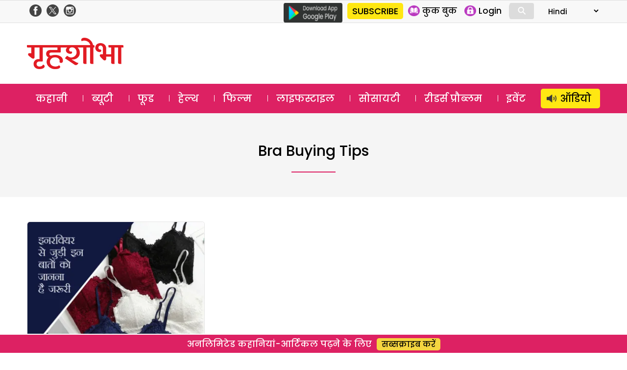

--- FILE ---
content_type: text/html; charset=UTF-8
request_url: https://www.grihshobha.in/?taxonomy=seo_keywords&term=bra-buying-tips
body_size: 18174
content:
<!DOCTYPE html>
<html lang="en-US" class="no-js">
<head>
<meta charset="UTF-8">
<meta name="viewport" content="width=device-width, initial-scale=1">
<link rel="profile" href="https://gmpg.org/xfn/11">
<link rel="pingback" href="https://www.grihshobha.in/xmlrpc.php">

<!-- Preconnect & DNS Prefetch for faster external resource fetching -->
<link rel="preconnect" href="https://www.googletagmanager.com">
<link rel="dns-prefetch" href="https://www.googletagmanager.com">
<link rel="preconnect" href="https://connect.facebook.net">
<link rel="dns-prefetch" href="https://connect.facebook.net">
<link rel="preconnect" href="https://www.google-analytics.com">
<link rel="dns-prefetch" href="https://www.google-analytics.com">

<!-- Inline Critical CSS -->
<style>
/* Place your critical CSS here for above-the-fold styles. */
</style>


<style id="jetpack-boost-critical-css">@media all{a,body,div,form,h1,h2,html,iframe,label,li,span,strong,ul{border:0;font-family:inherit;font-size:100%;font-style:inherit;font-weight:inherit;margin:0;outline:0;padding:0;vertical-align:baseline}html{-webkit-box-sizing:border-box;-moz-box-sizing:border-box;box-sizing:border-box;font-size:62.5%;overflow-y:scroll;-webkit-text-size-adjust:100%;-ms-text-size-adjust:100%}*,:after,:before{-webkit-box-sizing:inherit;-moz-box-sizing:inherit;box-sizing:inherit}body{background:#f1f1f1}header,nav,section{display:block}ul{list-style:none}a{color:#000;text-decoration:none}a img{border:0}*{box-sizing:border-box}::after,::before{box-sizing:border-box}:root{--header:transparent;--navbar:#dd2163}body{margin:0;padding:0;font-size:18px;background:#fff;font-family:Poppins,sans-serif;overflow:hidden}.clear-block::after{clear:both;content:".";display:block;height:0;visibility:hidden}.clear-block{display:inline-block}.clear-block{display:block}.d-flex-justify{display:flex;justify-content:space-between;flex-wrap:wrap}.f-col-4{width:31%;margin:20px 0}.f-col-8{width:66%}.container{width:1170px;margin:auto;position:relative}img{vertical-align:middle}img{border:0 none}.red{color:#aa1d23}.float-left{float:left}.float-right{float:right}.is_mobile{display:none}.is_desktop{display:block}.txt-yellow{color:#f5d540}.grey-bg{background-color:#f9f9f9}.btn-yellow{display:inline-block;background-color:#f5d540;border-radius:5px;padding:0 10px;margin-left:10px;font-size:16px}.col-4{width:33.3%;float:left}.section-head{position:relative;text-align:center}.section-head .text{background:#fff;padding:5px 20px;display:inline-block;font-size:24px;font-weight:500}.section-head .text a{color:#000}.section-head .sep-sec{border-top:1px solid #ddd;position:absolute;top:50%;width:100%;z-index:-1;clear:both}section .container{padding:25px 0}.head-top{color:#4a4a4a;background:#f8f8f8;border-top:1px solid #dedede;border-bottom:1px solid #dedede}.header-social-icons{float:right;margin-top:5px;margin-bottom:5px}.header-social-icons .follow-facebook,.header-social-icons .follow-insta,.header-social-icons .follow-twitter{float:left;width:25px;height:auto;margin-right:5px;margin-left:5px}.header-social-icons .follow-facebook img,.header-social-icons .follow-insta img,.header-social-icons .follow-twitter img{width:100%;height:auto;margin:0!important}header .logo{float:left;margin:18px 0}header .logo img{height:auto}header .ad-top{float:right;width:728px;height:90px}.masthead{background-color:var(--header)}.masthead .container{padding:12px 0}header ul{margin:0;padding:0}.google-play{float:left;margin-top:5px;margin-right:10px}.slinks{margin:5px 0;display:flex;float:right}.slinks ul{margin:5px 0 5px 10px;border-right:1px solid #dcdcdc}.slinks li{float:left;margin-right:15px}.slinks img{height:22px;display:inline-block;float:left}.slinks span{font-size:17px;line-height:1;float:left;margin-left:5px;padding-top:3px}#form-lang select{border:none;padding:5px 0;background:0 0;font-size:15px;font-family:Poppins}#mob-header{display:block;align-content:center;align-items:center;position:relative}#menu-toggle{display:none}#main-menu{background:var(--navbar)}#main-menu a{color:#fff}#main-menu a{color:#fff;line-height:1.5;display:inline-block;padding:5px 18px;margin-top:10px;margin-bottom:10px}#main-menu li.menu-item-60943 a{background:#ffe712;color:#000;border-radius:5px;padding-left:40px;background-image:url(https://www.grihshobha.in/wp-content/themes/delhipress/images/icons/audio-black.png);background-size:20px;background-repeat:no-repeat;background-position:12px center}#main-menu ul{display:flex;flex-direction:row;justify-content:space-between}#main-menu ul li{float:left;font-size:20px;line-height:1}#main-menu ul li+li{background:url(https://www.grihshobha.in/wp-content/themes/delhipress/images/menu-sep.png) no-repeat left}#main-menu ul li:last-child{padding-right:0}#main-menu ul li:first-child{padding-left:0}.cards{position:relative;width:100%}.cards .image{padding-top:66.666%;position:relative;border-radius:5px;overflow:hidden}.cards .image a.abs-link{position:absolute;top:0;left:0;right:0;bottom:0;z-index:1}.cards .img-wrap{position:absolute;display:flex;top:0;left:0;width:100%;height:100%}.cards .img-wrap img{object-fit:cover;object-position:center;height:100%;width:100%}.cards .section-btn{position:relative}.cards .section-btn a{color:#fff}.cards .section-btn a{font-family:Poppins,sans-serif;display:inline-block;background:var(--navbar);color:#fff;padding:0 10px;border-radius:3px;font-size:16px;margin-bottom:15px}.cards .section-link{font-family:Poppins,sans-serif;display:inline-block;padding:10px 0;font-size:16px;position:relative}.cards .section-link a{color:var(--navbar)}.cards .section-link a:last-child:after{content:""}.cards .title{font-family:Poppins,sans-serif;color:#fff;font-weight:500}.card_lg_bg{border-radius:5px;overflow:hidden}.card_lg_bg .title{font-size:26px;text-shadow:0 2px 5px #000}.card_lg_bg .title a{color:#fff}.card_lg_bg .content{padding:20px 35px;width:100%;position:absolute;bottom:0;z-index:2;background-color:rgba(0,0,0,.5);text-align:center}.card_sm .image{position:relative}.card_lg_bg .img-wrap:before{position:absolute;content:"";width:100%;height:100%;top:0;right:0;bottom:0;left:0}.card_sm{border-radius:5px;border:1px solid #e6e6e6;background-color:#fff;height:100%;overflow:hidden}.card_sm .content{padding:10px}.card_sm .title{font-size:21px;color:#000}.card_xs{border-top:1px solid #dcdcdc;margin-top:15px;padding-top:15px}.card_xs .section-link{padding:2px 0}.card_xs .image-container{width:45%;max-width:160px;float:left;margin-right:15px}.card_xs .title{color:#000;font-size:16px;line-height:1.6;min-height:50px}.card_xs.card-1{border:none;padding-top:0;margin-top:0}.section-link a{color:var(--navbar)!important}.cards .section-btn a{background:var(--navbar)!important}.feature{display:flex;padding:40px 0}.feature .f-col-4{margin-top:0}.feature .f-col-4 .card_xs{border-top:none;margin-top:0;padding-top:25px}.feature .f-col-4 .card_xs.card-1{padding-top:0}.romanchak .f-col-8{margin:20px 0}.d-grid-romanchak{display:grid;grid-template-columns:repeat(2,minmax(0,1fr));gap:20px 40px;margin-top:20px}.romanchak .archive-image{margin-top:20px}.romanchak .archive-image img{width:100%;height:auto;padding:0;margin:0}@media only screen and (max-width:599px){.romanchak .f-col-8{margin:0 0 25px 0}.romanchak .d-flex-justify.mob-mar-top{margin-top:0}.d-grid-romanchak{grid-template-columns:repeat(1,minmax(0,1fr));gap:0;margin-top:20px}}.bottom-strip.fixed{position:fixed;bottom:0;margin:auto;width:100%;text-align:center;font-size:18px;font-weight:500;background:var(--navbar);padding:5px 0;color:#fff;border-top:2px solid #fff;z-index:1}footer .footer-links{float:right;width:70%;font-size:16px}footer .cols{float:left;width:22%;margin-left:3%}footer .cols .parent{margin-bottom:15px}footer .cols,footer .cols a{color:#333}.button{display:inline-block;margin:4px 2px;background-color:#dcdcdc;font-size:14px;padding-left:32px;padding-right:32px;text-align:center;color:#fff;text-decoration:none;border-radius:4px}.search-container{position:relative;display:inline-block;margin:0 10px 0 0;width:50px;vertical-align:bottom}.mglass{display:inline-block;-webkit-transform:rotate(-45deg);-moz-transform:rotate(-45deg);-o-transform:rotate(-45deg);-ms-transform:rotate(-45deg)}.searchbutton{position:absolute;font-size:22px;width:100%;margin:0;padding:0}.search{position:absolute;left:49px;background-color:#fff;outline:0;border:none;padding:0;width:0;height:100%;z-index:10}.expandright{left:auto;right:49px}span#show-search{display:inline-block;font-size:33px;color:#fff;position:absolute;right:125px;top:12px}span#show-search.is_mobile{display:none}.search-box{display:none;padding-top:5px;width:100%;position:absolute;height:60px;background:#fff;bottom:-60px;right:0}.search-box input{width:calc(100% - 85px);padding:10px;font-size:12px;font-family:arial;border-radius:5px;border:1px solid #dcdcdc;margin:10px}.search-box .btn-search{background:#000;color:#fff;padding:10px 15px;font-size:12px;border-radius:0 5px 5px 0;margin-left:-20px;border:1px solid #000}.modal{display:none;position:fixed;z-index:101;left:0;top:0;width:100%;height:100%;overflow:auto;background-color:#000;background-color:rgba(0,0,0,.7)}.modal-content{background-color:#fefefe;margin:15%auto;padding:2px;width:80%;max-width:600px;overflow:auto}.modal .close{color:#fff;float:right;font-size:28px;font-weight:700;margin-right:10px}.text-center{text-align:center}#GuestLogin .modal-content,#whyRegister .modal-content{max-width:400px;border-radius:12px;background-color:#fff;background-size:contain;background-repeat:no-repeat;background-position:top left}#GuestLogin .modal-content,#whyRegister .modal-content{background-image:url(https://www.grihshobha.in/wp-content/themes/delhipress/images/subscribe/form-header.jpg)}.modal .guest-login-block,.modal .guest-register-block{padding:80px 25px 20px 25px}.gift-wrapper{overflow:hidden}.gift-img{width:90px;height:80px;float:left;margin-right:20px;margin-bottom:10px;background-image:url(https://www.grihshobha.in/wp-content/themes/delhipress/images/subscribe/digital.png);background-repeat:no-repeat;background-size:contain;background-position:center}.form-head{font-size:26px!important;color:var(--navbar);line-height:1.4!important}.form-subhead{font-size:24px!important;color:#393c43;line-height:1.7!important;margin:0 0 5px 0}.form-info-text{font-size:17px!important;margin:20px 0 0 0}.loading-button{background:url(https://www.grihshobha.in/wp-content/themes/delhipress/images/subscribe/loading.gif),transparent;height:35px;width:150px;background-color:var(--navbar);background-position:center center;background-size:18%;background-repeat:no-repeat;margin:auto;border-radius:5px;display:none}.frm-block input,.frm-block textarea{border:1px solid #dcdcdc;display:inline-block;width:100%;padding:8px;font-family:arial;border-radius:5px}.text-danger{width:100%;font-size:11px;line-height:1.5;font-weight:400;color:#aa1d23;text-align:right;float:left}.form-group{padding:8px 0;overflow:hidden}.verify-otp{position:relative}#resend-otp{position:absolute;right:10px;top:13px;text-decoration:underline;color:#00f}.submit-form,.verify-otp{display:none}#GuestLogin .modal-content .button,#whyRegister .modal-content .button{background:var(--navbar);padding:5px 10px;display:inline-block;border-radius:5px;font-size:15px;font-weight:700;color:#fff;text-transform:uppercase;border:none;width:150px;margin-top:10px}@media only screen and (max-width:599px){#menu-toggle,#menu-toggle span{box-sizing:border-box}#cross span,#hamburger span{background:none repeat scroll 0 0#fff;display:block}#menu-toggle{height:40px;margin:0 auto;position:relative;left:-5px;top:5px;width:40px;z-index:200;border-radius:8px;float:left}#menu-toggle{background:none repeat scroll 0 0 var(--navbar);border-radius:0}#menu-toggle #hamburger{height:100%;position:absolute;width:100%}#menu-toggle #hamburger span{height:4px;left:8px;margin:5px 0;position:relative;top:5px;width:25px}#menu-toggle #cross{height:100%;position:absolute;-o-transform:rotate(45deg);-moz-transform:rotate(45deg);-ms-transform:rotate(45deg);-webkit-transform:rotate(45deg);transform:rotate(45deg);width:100%}#menu-toggle #cross span:first-child{height:0;left:18px;position:absolute;top:10%;width:4px}#menu-toggle #cross span:nth-child(2){height:4px;left:10%;position:absolute;top:18px;width:0}#menu{background:url(https://www.grihshobha.in/wp-content/themes/delhipress/images/back.png) repeat scroll 0 0 rgba(0,0,0,.8);color:#fff;display:none;height:calc(100% - 0px);left:0;position:fixed;top:0;transform:scale3d(.9,.9,.9);width:100%;z-index:100;padding:70px 10px 20px;overflow:scroll}#menu ul li{margin-top:5px;border-bottom:1px solid #dcdcdc}#menu ul li a{color:#fff;font-size:18px}.main-navigation a{display:unset;margin:unset}#menu ul{width:100%;padding-left:0}.container{width:100%;padding:0 15px}.float-right{float:none}span#show-search.is_mobile{display:inline-block!important}.section-head .text{font-size:20px}.mob-mar-top{margin-top:20px}.is_desktop{display:none!important}.is_mobile{display:block}section .container{padding:25px 10px}header .ad-top{width:100%;float:none;height:auto}header .logo{text-align:center;margin-left:0}.f-col-4,.f-col-8{width:100%;margin:0}.head-top .slinks{margin:0}.masthead .container{padding:10px 20px 5px 20px}.masthead{padding-top:0}header .logo{padding:0;height:50px;margin-top:0;margin-bottom:0}header .logo img{height:100%;width:auto}#menu li.menu-item.subscriptions{background:#ffe712;position:absolute;margin-top:0;padding:0 10px;border:none;border-radius:5px;left:100px}#menu li.menu-item.subscriptions a{color:#000}#menu li.menu-item.login{position:absolute;margin-top:0;display:inline-block;padding:0 10px;border-radius:5px;border:none!important;right:20px}#menu .login .icon{width:25px;height:25px;margin-right:5px;background-position:center center;background-repeat:no-repeat;background-size:contain}#menu .login .text{line-height:1}#menu .icon.profile{background-image:url(https://www.grihshobha.in/wp-content/themes/delhipress/mobile/images/icons/profile.png)}nav#site-navigation{margin-top:50px}#main-menu{border:none}#main-menu .container{padding:0!important}#menu-toggle{display:block}#main-menu{display:none}#menu{background-image:linear-gradient(to bottom,var(--navbar),var(--navbar))}#menu ul li{margin-top:14px;border-bottom:1px solid rgba(255,255,255,.1);padding-bottom:14px}#menu ul li a{display:flex;align-items:center}#menu .icons{width:25px;height:25px;background-repeat:no-repeat;background-position:center center;background-size:contain;margin-right:10px;margin-left:10px}#menu ul li.menu-item-page{margin-top:5px;padding-bottom:5px;padding-left:10px;font-size:10px;display:block;float:left;width:50%}#menu ul li.menu-item-page a{font-size:14px}#menu .menu-item-104 .icons{background-image:url(https://www.grihshobha.in/wp-content/themes/delhipress/images/icons/story.svg)}#menu .menu-item-8 .icons{background-image:url(https://www.grihshobha.in/wp-content/themes/delhipress/images/icons/beauty.svg)}#menu .menu-item-1 .icons{background-image:url(https://www.grihshobha.in/wp-content/themes/delhipress/images/icons/food.svg)}#menu .menu-item-15 .icons{background-image:url(https://www.grihshobha.in/wp-content/themes/delhipress/images/icons/health.svg)}#menu .menu-item-103 .icons{background-image:url(https://www.grihshobha.in/wp-content/themes/delhipress/images/icons/bollywood.svg)}#menu .menu-item-17593 .icons{background-image:url(https://www.grihshobha.in/wp-content/themes/delhipress/images/icons/lifestyle.svg)}#menu .menu-item-102 .icons{background-image:url(https://www.grihshobha.in/wp-content/themes/delhipress/images/icons/society.svg)}#menu .menu-item-17592 .icons{background-image:url(https://www.grihshobha.in/wp-content/themes/delhipress/images/icons/readers.svg)}#menu .menu-item-60943 .icons{background-image:url(https://www.grihshobha.in/wp-content/themes/delhipress/images/icons/audio-black.png)}li.menu-item-60943 a{display:flex;justify-content:center;background:#ffe712;border-radius:5px;padding:5px 10px;color:#000!important}#mob-header{display:block;justify-content:space-around;position:relative;background:var(--navbar);top:0}#mob-header .logo img{height:40px;width:auto;margin-top:5px}.ad-top{display:none}.card_sm{border:none}.card_lg_bg .title{font-size:20px}.card_lg_bg .content{padding:0 20px 20px 20px}.card_sm .content{padding-left:10px;padding-right:10px}.card_xs .image-container{width:35%}.card_sm .title,.card_xs .title{font-size:16px;line-height:1.4}.card_sm .title{font-size:18px}.card_sm,.col-4{width:100%}.fixed-menu{display:flex;align-content:space-evenly;padding:5px 0;margin-top:2px;position:relative;bottom:0;width:100%;overflow-x:scroll;background:linear-gradient(0deg,#fff 60%,#fff 40%);padding-bottom:10px;justify-content:left;padding-left:15px}.fixed-menu .menu{text-align:center;font-size:12px;font-weight:500;color:#a5a5a5;position:relative;margin:10px 20px 0 0}.fixed-menu .icon{height:65px;min-width:65px;background-color:var(--navbar);border-radius:100px;background-repeat:no-repeat;background-position:center center;background-size:contain;background-size:30px;box-shadow:0 5px 10px #ccc}.fixed-menu .title{margin-top:10px}.fixed-menu .menu .icon a{position:absolute;top:0;right:0;bottom:0;left:0}.fixed-menu .icon.audio{background-image:url(https://www.grihshobha.in/wp-content/themes/delhipress/images/icons/audio.png)}.fixed-menu .icon.story{background-image:url(https://www.grihshobha.in/wp-content/themes/delhipress/images/icons/story.svg)}.fixed-menu .icon.beauty{background-image:url(https://www.grihshobha.in/wp-content/themes/delhipress/images/icons/beauty.svg)}.fixed-menu .icon.bollywood{background-image:url(https://www.grihshobha.in/wp-content/themes/delhipress/images/icons/bollywood.svg)}.fixed-menu .icon.food{background-image:url(https://www.grihshobha.in/wp-content/themes/delhipress/images/icons/food.svg)}.fixed-menu .icon.health{background-image:url(https://www.grihshobha.in/wp-content/themes/delhipress/images/icons/health.svg)}.fixed-menu .icon.readers{background-image:url(https://www.grihshobha.in/wp-content/themes/delhipress/images/icons/readers.svg)}.fixed-menu .icon.society{background-image:url(https://www.grihshobha.in/wp-content/themes/delhipress/images/icons/society.svg)}.fixed-menu .icon.lifestyle{background-image:url(https://www.grihshobha.in/wp-content/themes/delhipress/images/icons/lifestyle.svg)}.feature{flex-direction:column}.feature{padding:40px 0 20px 0}.home .feature .f-col-4{display:none!important}footer .footer-links{width:auto;margin:auto;float:none}footer .cols,footer .cols.websites{width:48%;margin-left:2%}footer .cols.websites{margin-top:10px}.footer-links{display:none}.bottom-strip.fixed{font-size:14px;background-color:var(--navbar);border-top:none;bottom:0}.bottom-strip span{display:block;background-color:var(--header);padding:5px 0 0 0}.bottom-strip .btn-yellow{font-size:16px}.card_sm .image{padding-top:66.66%;position:relative;overflow:hidden}.card_sm .image img{position:absolute;top:0;right:0;bottom:0;left:0}.form-head{font-size:22px!important}.form-subhead,.form-subhead *{font-size:16px!important}.modal .guest-login-block,.modal .guest-register-block{padding:70px 10px 20px 10px}}}.owl-carousel{display:none;position:relative;width:100%;-ms-touch-action:pan-y}@media all{ul{box-sizing:border-box}}</style><meta name='robots' content='index, follow, max-image-preview:large, max-snippet:-1, max-video-preview:-1' />
	<style>img:is([sizes="auto" i], [sizes^="auto," i]) { contain-intrinsic-size: 3000px 1500px }</style>
	
	<!-- This site is optimized with the Yoast SEO plugin v26.1.1 - https://yoast.com/wordpress/plugins/seo/ -->
	<title>Bra Buying Tips Archives - Grihshobha</title>
	<link rel="canonical" href="https://www.grihshobha.in/?taxonomy=seo_keywords&term=bra-buying-tips" />
	<meta property="og:locale" content="en_US" />
	<meta property="og:type" content="article" />
	<meta property="og:title" content="Bra Buying Tips Archives - Grihshobha" />
	<meta property="og:url" content="https://www.grihshobha.in/?taxonomy=seo_keywords&amp;term=bra-buying-tips" />
	<meta property="og:site_name" content="Grihshobha" />
	<meta name="twitter:card" content="summary_large_image" />
	<script data-jetpack-boost="ignore" type="application/ld+json" class="yoast-schema-graph">{"@context":"https://schema.org","@graph":[{"@type":"CollectionPage","@id":"https://www.grihshobha.in/?taxonomy=seo_keywords&term=bra-buying-tips","url":"https://www.grihshobha.in/?taxonomy=seo_keywords&term=bra-buying-tips","name":"Bra Buying Tips Archives - Grihshobha","isPartOf":{"@id":"https://www.grihshobha.in/#website"},"primaryImageOfPage":{"@id":"https://www.grihshobha.in/?taxonomy=seo_keywords&term=bra-buying-tips#primaryimage"},"image":{"@id":"https://www.grihshobha.in/?taxonomy=seo_keywords&term=bra-buying-tips#primaryimage"},"thumbnailUrl":"https://i0.wp.com/www.grihshobha.in/wp-content/uploads/2019/11/innerwear.jpg?fit=1024%2C680&ssl=1","breadcrumb":{"@id":"https://www.grihshobha.in/?taxonomy=seo_keywords&term=bra-buying-tips#breadcrumb"},"inLanguage":"en-US"},{"@type":"ImageObject","inLanguage":"en-US","@id":"https://www.grihshobha.in/?taxonomy=seo_keywords&term=bra-buying-tips#primaryimage","url":"https://i0.wp.com/www.grihshobha.in/wp-content/uploads/2019/11/innerwear.jpg?fit=1024%2C680&ssl=1","contentUrl":"https://i0.wp.com/www.grihshobha.in/wp-content/uploads/2019/11/innerwear.jpg?fit=1024%2C680&ssl=1","width":1024,"height":680,"caption":"innerwear"},{"@type":"BreadcrumbList","@id":"https://www.grihshobha.in/?taxonomy=seo_keywords&term=bra-buying-tips#breadcrumb","itemListElement":[{"@type":"ListItem","position":1,"name":"Home","item":"https://www.grihshobha.in/"},{"@type":"ListItem","position":2,"name":"Bra Buying Tips"}]},{"@type":"WebSite","@id":"https://www.grihshobha.in/#website","url":"https://www.grihshobha.in/","name":"Grihshobha","description":"","potentialAction":[{"@type":"SearchAction","target":{"@type":"EntryPoint","urlTemplate":"https://www.grihshobha.in/?s={search_term_string}"},"query-input":{"@type":"PropertyValueSpecification","valueRequired":true,"valueName":"search_term_string"}}],"inLanguage":"en-US"}]}</script>
	<!-- / Yoast SEO plugin. -->


<link rel='dns-prefetch' href='//stats.wp.com' />
<link rel='dns-prefetch' href='//fonts.googleapis.com' />
<link rel='preconnect' href='//i0.wp.com' />
<link href='https://fonts.gstatic.com' crossorigin rel='preconnect' />
<link rel='preconnect' href='//c0.wp.com' />
<link rel="alternate" type="application/rss+xml" title="Grihshobha &raquo; Feed" href="https://www.grihshobha.in/feed" />
<link rel="alternate" type="application/rss+xml" title="Grihshobha &raquo; Comments Feed" href="https://www.grihshobha.in/comments/feed" />
<link rel="alternate" type="application/rss+xml" title="Grihshobha &raquo; Bra Buying Tips SEO Keywords Feed" href="https://www.grihshobha.in/?taxonomy=seo_keywords&#038;term=bra-buying-tips/feed" />

<noscript><link rel='stylesheet' id='all-css-7b04f9cddfc10928a0b2a02280e07c84' href='https://www.grihshobha.in/wp-content/boost-cache/static/102e4facec.min.css' type='text/css' media='all' /></noscript><link rel='stylesheet' id='all-css-7b04f9cddfc10928a0b2a02280e07c84' href='https://www.grihshobha.in/wp-content/boost-cache/static/102e4facec.min.css' type='text/css' media="not all" data-media="all" onload="this.media=this.dataset.media; delete this.dataset.media; this.removeAttribute( 'onload' );" />
<style id='wp-emoji-styles-inline-css'>

	img.wp-smiley, img.emoji {
		display: inline !important;
		border: none !important;
		box-shadow: none !important;
		height: 1em !important;
		width: 1em !important;
		margin: 0 0.07em !important;
		vertical-align: -0.1em !important;
		background: none !important;
		padding: 0 !important;
	}
</style>
<style id='wp-block-library-theme-inline-css'>
.wp-block-audio :where(figcaption){color:#555;font-size:13px;text-align:center}.is-dark-theme .wp-block-audio :where(figcaption){color:#ffffffa6}.wp-block-audio{margin:0 0 1em}.wp-block-code{border:1px solid #ccc;border-radius:4px;font-family:Menlo,Consolas,monaco,monospace;padding:.8em 1em}.wp-block-embed :where(figcaption){color:#555;font-size:13px;text-align:center}.is-dark-theme .wp-block-embed :where(figcaption){color:#ffffffa6}.wp-block-embed{margin:0 0 1em}.blocks-gallery-caption{color:#555;font-size:13px;text-align:center}.is-dark-theme .blocks-gallery-caption{color:#ffffffa6}:root :where(.wp-block-image figcaption){color:#555;font-size:13px;text-align:center}.is-dark-theme :root :where(.wp-block-image figcaption){color:#ffffffa6}.wp-block-image{margin:0 0 1em}.wp-block-pullquote{border-bottom:4px solid;border-top:4px solid;color:currentColor;margin-bottom:1.75em}.wp-block-pullquote cite,.wp-block-pullquote footer,.wp-block-pullquote__citation{color:currentColor;font-size:.8125em;font-style:normal;text-transform:uppercase}.wp-block-quote{border-left:.25em solid;margin:0 0 1.75em;padding-left:1em}.wp-block-quote cite,.wp-block-quote footer{color:currentColor;font-size:.8125em;font-style:normal;position:relative}.wp-block-quote:where(.has-text-align-right){border-left:none;border-right:.25em solid;padding-left:0;padding-right:1em}.wp-block-quote:where(.has-text-align-center){border:none;padding-left:0}.wp-block-quote.is-large,.wp-block-quote.is-style-large,.wp-block-quote:where(.is-style-plain){border:none}.wp-block-search .wp-block-search__label{font-weight:700}.wp-block-search__button{border:1px solid #ccc;padding:.375em .625em}:where(.wp-block-group.has-background){padding:1.25em 2.375em}.wp-block-separator.has-css-opacity{opacity:.4}.wp-block-separator{border:none;border-bottom:2px solid;margin-left:auto;margin-right:auto}.wp-block-separator.has-alpha-channel-opacity{opacity:1}.wp-block-separator:not(.is-style-wide):not(.is-style-dots){width:100px}.wp-block-separator.has-background:not(.is-style-dots){border-bottom:none;height:1px}.wp-block-separator.has-background:not(.is-style-wide):not(.is-style-dots){height:2px}.wp-block-table{margin:0 0 1em}.wp-block-table td,.wp-block-table th{word-break:normal}.wp-block-table :where(figcaption){color:#555;font-size:13px;text-align:center}.is-dark-theme .wp-block-table :where(figcaption){color:#ffffffa6}.wp-block-video :where(figcaption){color:#555;font-size:13px;text-align:center}.is-dark-theme .wp-block-video :where(figcaption){color:#ffffffa6}.wp-block-video{margin:0 0 1em}:root :where(.wp-block-template-part.has-background){margin-bottom:0;margin-top:0;padding:1.25em 2.375em}
</style>
<style id='classic-theme-styles-inline-css'>
/*! This file is auto-generated */
.wp-block-button__link{color:#fff;background-color:#32373c;border-radius:9999px;box-shadow:none;text-decoration:none;padding:calc(.667em + 2px) calc(1.333em + 2px);font-size:1.125em}.wp-block-file__button{background:#32373c;color:#fff;text-decoration:none}
</style>
<style id='jetpack-sharing-buttons-style-inline-css'>
.jetpack-sharing-buttons__services-list{display:flex;flex-direction:row;flex-wrap:wrap;gap:0;list-style-type:none;margin:5px;padding:0}.jetpack-sharing-buttons__services-list.has-small-icon-size{font-size:12px}.jetpack-sharing-buttons__services-list.has-normal-icon-size{font-size:16px}.jetpack-sharing-buttons__services-list.has-large-icon-size{font-size:24px}.jetpack-sharing-buttons__services-list.has-huge-icon-size{font-size:36px}@media print{.jetpack-sharing-buttons__services-list{display:none!important}}.editor-styles-wrapper .wp-block-jetpack-sharing-buttons{gap:0;padding-inline-start:0}ul.jetpack-sharing-buttons__services-list.has-background{padding:1.25em 2.375em}
</style>
<style id='global-styles-inline-css'>
:root{--wp--preset--aspect-ratio--square: 1;--wp--preset--aspect-ratio--4-3: 4/3;--wp--preset--aspect-ratio--3-4: 3/4;--wp--preset--aspect-ratio--3-2: 3/2;--wp--preset--aspect-ratio--2-3: 2/3;--wp--preset--aspect-ratio--16-9: 16/9;--wp--preset--aspect-ratio--9-16: 9/16;--wp--preset--color--black: #000000;--wp--preset--color--cyan-bluish-gray: #abb8c3;--wp--preset--color--white: #fff;--wp--preset--color--pale-pink: #f78da7;--wp--preset--color--vivid-red: #cf2e2e;--wp--preset--color--luminous-vivid-orange: #ff6900;--wp--preset--color--luminous-vivid-amber: #fcb900;--wp--preset--color--light-green-cyan: #7bdcb5;--wp--preset--color--vivid-green-cyan: #00d084;--wp--preset--color--pale-cyan-blue: #8ed1fc;--wp--preset--color--vivid-cyan-blue: #0693e3;--wp--preset--color--vivid-purple: #9b51e0;--wp--preset--color--dark-gray: #111;--wp--preset--color--light-gray: #f1f1f1;--wp--preset--color--yellow: #f4ca16;--wp--preset--color--dark-brown: #352712;--wp--preset--color--medium-pink: #e53b51;--wp--preset--color--light-pink: #ffe5d1;--wp--preset--color--dark-purple: #2e2256;--wp--preset--color--purple: #674970;--wp--preset--color--blue-gray: #22313f;--wp--preset--color--bright-blue: #55c3dc;--wp--preset--color--light-blue: #e9f2f9;--wp--preset--gradient--vivid-cyan-blue-to-vivid-purple: linear-gradient(135deg,rgba(6,147,227,1) 0%,rgb(155,81,224) 100%);--wp--preset--gradient--light-green-cyan-to-vivid-green-cyan: linear-gradient(135deg,rgb(122,220,180) 0%,rgb(0,208,130) 100%);--wp--preset--gradient--luminous-vivid-amber-to-luminous-vivid-orange: linear-gradient(135deg,rgba(252,185,0,1) 0%,rgba(255,105,0,1) 100%);--wp--preset--gradient--luminous-vivid-orange-to-vivid-red: linear-gradient(135deg,rgba(255,105,0,1) 0%,rgb(207,46,46) 100%);--wp--preset--gradient--very-light-gray-to-cyan-bluish-gray: linear-gradient(135deg,rgb(238,238,238) 0%,rgb(169,184,195) 100%);--wp--preset--gradient--cool-to-warm-spectrum: linear-gradient(135deg,rgb(74,234,220) 0%,rgb(151,120,209) 20%,rgb(207,42,186) 40%,rgb(238,44,130) 60%,rgb(251,105,98) 80%,rgb(254,248,76) 100%);--wp--preset--gradient--blush-light-purple: linear-gradient(135deg,rgb(255,206,236) 0%,rgb(152,150,240) 100%);--wp--preset--gradient--blush-bordeaux: linear-gradient(135deg,rgb(254,205,165) 0%,rgb(254,45,45) 50%,rgb(107,0,62) 100%);--wp--preset--gradient--luminous-dusk: linear-gradient(135deg,rgb(255,203,112) 0%,rgb(199,81,192) 50%,rgb(65,88,208) 100%);--wp--preset--gradient--pale-ocean: linear-gradient(135deg,rgb(255,245,203) 0%,rgb(182,227,212) 50%,rgb(51,167,181) 100%);--wp--preset--gradient--electric-grass: linear-gradient(135deg,rgb(202,248,128) 0%,rgb(113,206,126) 100%);--wp--preset--gradient--midnight: linear-gradient(135deg,rgb(2,3,129) 0%,rgb(40,116,252) 100%);--wp--preset--font-size--small: 13px;--wp--preset--font-size--medium: 20px;--wp--preset--font-size--large: 36px;--wp--preset--font-size--x-large: 42px;--wp--preset--spacing--20: 0.44rem;--wp--preset--spacing--30: 0.67rem;--wp--preset--spacing--40: 1rem;--wp--preset--spacing--50: 1.5rem;--wp--preset--spacing--60: 2.25rem;--wp--preset--spacing--70: 3.38rem;--wp--preset--spacing--80: 5.06rem;--wp--preset--shadow--natural: 6px 6px 9px rgba(0, 0, 0, 0.2);--wp--preset--shadow--deep: 12px 12px 50px rgba(0, 0, 0, 0.4);--wp--preset--shadow--sharp: 6px 6px 0px rgba(0, 0, 0, 0.2);--wp--preset--shadow--outlined: 6px 6px 0px -3px rgba(255, 255, 255, 1), 6px 6px rgba(0, 0, 0, 1);--wp--preset--shadow--crisp: 6px 6px 0px rgba(0, 0, 0, 1);}:where(.is-layout-flex){gap: 0.5em;}:where(.is-layout-grid){gap: 0.5em;}body .is-layout-flex{display: flex;}.is-layout-flex{flex-wrap: wrap;align-items: center;}.is-layout-flex > :is(*, div){margin: 0;}body .is-layout-grid{display: grid;}.is-layout-grid > :is(*, div){margin: 0;}:where(.wp-block-columns.is-layout-flex){gap: 2em;}:where(.wp-block-columns.is-layout-grid){gap: 2em;}:where(.wp-block-post-template.is-layout-flex){gap: 1.25em;}:where(.wp-block-post-template.is-layout-grid){gap: 1.25em;}.has-black-color{color: var(--wp--preset--color--black) !important;}.has-cyan-bluish-gray-color{color: var(--wp--preset--color--cyan-bluish-gray) !important;}.has-white-color{color: var(--wp--preset--color--white) !important;}.has-pale-pink-color{color: var(--wp--preset--color--pale-pink) !important;}.has-vivid-red-color{color: var(--wp--preset--color--vivid-red) !important;}.has-luminous-vivid-orange-color{color: var(--wp--preset--color--luminous-vivid-orange) !important;}.has-luminous-vivid-amber-color{color: var(--wp--preset--color--luminous-vivid-amber) !important;}.has-light-green-cyan-color{color: var(--wp--preset--color--light-green-cyan) !important;}.has-vivid-green-cyan-color{color: var(--wp--preset--color--vivid-green-cyan) !important;}.has-pale-cyan-blue-color{color: var(--wp--preset--color--pale-cyan-blue) !important;}.has-vivid-cyan-blue-color{color: var(--wp--preset--color--vivid-cyan-blue) !important;}.has-vivid-purple-color{color: var(--wp--preset--color--vivid-purple) !important;}.has-black-background-color{background-color: var(--wp--preset--color--black) !important;}.has-cyan-bluish-gray-background-color{background-color: var(--wp--preset--color--cyan-bluish-gray) !important;}.has-white-background-color{background-color: var(--wp--preset--color--white) !important;}.has-pale-pink-background-color{background-color: var(--wp--preset--color--pale-pink) !important;}.has-vivid-red-background-color{background-color: var(--wp--preset--color--vivid-red) !important;}.has-luminous-vivid-orange-background-color{background-color: var(--wp--preset--color--luminous-vivid-orange) !important;}.has-luminous-vivid-amber-background-color{background-color: var(--wp--preset--color--luminous-vivid-amber) !important;}.has-light-green-cyan-background-color{background-color: var(--wp--preset--color--light-green-cyan) !important;}.has-vivid-green-cyan-background-color{background-color: var(--wp--preset--color--vivid-green-cyan) !important;}.has-pale-cyan-blue-background-color{background-color: var(--wp--preset--color--pale-cyan-blue) !important;}.has-vivid-cyan-blue-background-color{background-color: var(--wp--preset--color--vivid-cyan-blue) !important;}.has-vivid-purple-background-color{background-color: var(--wp--preset--color--vivid-purple) !important;}.has-black-border-color{border-color: var(--wp--preset--color--black) !important;}.has-cyan-bluish-gray-border-color{border-color: var(--wp--preset--color--cyan-bluish-gray) !important;}.has-white-border-color{border-color: var(--wp--preset--color--white) !important;}.has-pale-pink-border-color{border-color: var(--wp--preset--color--pale-pink) !important;}.has-vivid-red-border-color{border-color: var(--wp--preset--color--vivid-red) !important;}.has-luminous-vivid-orange-border-color{border-color: var(--wp--preset--color--luminous-vivid-orange) !important;}.has-luminous-vivid-amber-border-color{border-color: var(--wp--preset--color--luminous-vivid-amber) !important;}.has-light-green-cyan-border-color{border-color: var(--wp--preset--color--light-green-cyan) !important;}.has-vivid-green-cyan-border-color{border-color: var(--wp--preset--color--vivid-green-cyan) !important;}.has-pale-cyan-blue-border-color{border-color: var(--wp--preset--color--pale-cyan-blue) !important;}.has-vivid-cyan-blue-border-color{border-color: var(--wp--preset--color--vivid-cyan-blue) !important;}.has-vivid-purple-border-color{border-color: var(--wp--preset--color--vivid-purple) !important;}.has-vivid-cyan-blue-to-vivid-purple-gradient-background{background: var(--wp--preset--gradient--vivid-cyan-blue-to-vivid-purple) !important;}.has-light-green-cyan-to-vivid-green-cyan-gradient-background{background: var(--wp--preset--gradient--light-green-cyan-to-vivid-green-cyan) !important;}.has-luminous-vivid-amber-to-luminous-vivid-orange-gradient-background{background: var(--wp--preset--gradient--luminous-vivid-amber-to-luminous-vivid-orange) !important;}.has-luminous-vivid-orange-to-vivid-red-gradient-background{background: var(--wp--preset--gradient--luminous-vivid-orange-to-vivid-red) !important;}.has-very-light-gray-to-cyan-bluish-gray-gradient-background{background: var(--wp--preset--gradient--very-light-gray-to-cyan-bluish-gray) !important;}.has-cool-to-warm-spectrum-gradient-background{background: var(--wp--preset--gradient--cool-to-warm-spectrum) !important;}.has-blush-light-purple-gradient-background{background: var(--wp--preset--gradient--blush-light-purple) !important;}.has-blush-bordeaux-gradient-background{background: var(--wp--preset--gradient--blush-bordeaux) !important;}.has-luminous-dusk-gradient-background{background: var(--wp--preset--gradient--luminous-dusk) !important;}.has-pale-ocean-gradient-background{background: var(--wp--preset--gradient--pale-ocean) !important;}.has-electric-grass-gradient-background{background: var(--wp--preset--gradient--electric-grass) !important;}.has-midnight-gradient-background{background: var(--wp--preset--gradient--midnight) !important;}.has-small-font-size{font-size: var(--wp--preset--font-size--small) !important;}.has-medium-font-size{font-size: var(--wp--preset--font-size--medium) !important;}.has-large-font-size{font-size: var(--wp--preset--font-size--large) !important;}.has-x-large-font-size{font-size: var(--wp--preset--font-size--x-large) !important;}
:where(.wp-block-post-template.is-layout-flex){gap: 1.25em;}:where(.wp-block-post-template.is-layout-grid){gap: 1.25em;}
:where(.wp-block-columns.is-layout-flex){gap: 2em;}:where(.wp-block-columns.is-layout-grid){gap: 2em;}
:root :where(.wp-block-pullquote){font-size: 1.5em;line-height: 1.6;}
</style>
<noscript><link rel='stylesheet' id='delhipress-fonts-css' href='https://fonts.googleapis.com/css?family=Noto+Sans%3A400italic%2C700italic%2C400%2C700%7CNoto+Serif%3A400italic%2C700italic%2C400%2C700%7CInconsolata%3A400%2C700&#038;subset=latin%2Clatin-ext&#038;display=fallback' media='all' />
</noscript><link rel='stylesheet' id='delhipress-fonts-css' href='https://fonts.googleapis.com/css?family=Noto+Sans%3A400italic%2C700italic%2C400%2C700%7CNoto+Serif%3A400italic%2C700italic%2C400%2C700%7CInconsolata%3A400%2C700&#038;subset=latin%2Clatin-ext&#038;display=fallback' media="not all" data-media="all" onload="this.media=this.dataset.media; delete this.dataset.media; this.removeAttribute( 'onload' );" />
<!--[if lt IE 9]>
<noscript><link rel='stylesheet' id='delhipress-ie-css' href='https://www.grihshobha.in/wp-content/themes/delhipress/css/ie.css?ver=20241109' media='all' />
</noscript><link rel='stylesheet' id='delhipress-ie-css' href='https://www.grihshobha.in/wp-content/themes/delhipress/css/ie.css?ver=20241109' media="not all" data-media="all" onload="this.media=this.dataset.media; delete this.dataset.media; this.removeAttribute( 'onload' );" />
<![endif]-->
<!--[if lt IE 8]>
<noscript><link rel='stylesheet' id='delhipress-ie7-css' href='https://www.grihshobha.in/wp-content/themes/delhipress/css/ie7.css?ver=20241109' media='all' />
</noscript><link rel='stylesheet' id='delhipress-ie7-css' href='https://www.grihshobha.in/wp-content/themes/delhipress/css/ie7.css?ver=20241109' media="not all" data-media="all" onload="this.media=this.dataset.media; delete this.dataset.media; this.removeAttribute( 'onload' );" />
<![endif]-->



<link rel="EditURI" type="application/rsd+xml" title="RSD" href="https://www.grihshobha.in/xmlrpc.php?rsd" />
<meta name="generator" content="WordPress 6.8.3" />

<!-- This site is using AdRotate v5.15.3 to display their advertisements - https://ajdg.solutions/ -->
<!-- AdRotate CSS -->
<style type="text/css" media="screen">
	.g { margin:0px; padding:0px; overflow:hidden; line-height:1; zoom:1; }
	.g img { height:auto; }
	.g-col { position:relative; float:left; }
	.g-col:first-child { margin-left: 0; }
	.g-col:last-child { margin-right: 0; }
	.g-1 { margin:0px 0px 0px 0px;width:100%; max-width:300px; height:100%; max-height:250px; }
	@media only screen and (max-width: 480px) {
		.g-col, .g-dyn, .g-single { width:100%; margin-left:0; margin-right:0; }
	}
</style>
<!-- /AdRotate CSS -->

	<style>img#wpstats{display:none}</style>
		<meta name="keywords" content="Bra Buying Tips, Bra Lifestyle Tips, Bra Things, Bra Tips, Bras, Inner Bras, Innerwear, lifestyle" />
<style>.recentcomments a{display:inline !important;padding:0 !important;margin:0 !important;}</style><link rel="icon" href="https://i0.wp.com/www.grihshobha.in/wp-content/uploads/2020/04/gsh_favicon.png?fit=16%2C16&#038;ssl=1" sizes="32x32" />
<link rel="icon" href="https://i0.wp.com/www.grihshobha.in/wp-content/uploads/2020/04/gsh_favicon.png?fit=16%2C16&#038;ssl=1" sizes="192x192" />
<link rel="apple-touch-icon" href="https://i0.wp.com/www.grihshobha.in/wp-content/uploads/2020/04/gsh_favicon.png?fit=16%2C16&#038;ssl=1" />
<meta name="msapplication-TileImage" content="https://i0.wp.com/www.grihshobha.in/wp-content/uploads/2020/04/gsh_favicon.png?fit=16%2C16&#038;ssl=1" />

<!-- Google Tag Manager -->

<!-- End Google Tag Manager -->
<!-- Google Publisher Tag (GPT) -->




<!-- Rewritten MM_jumpMenu without eval -->


</head>

<body class="archive tax-seo_keywords term-bra-buying-tips term-45189 wp-embed-responsive wp-theme-delhipress">

<!-- Google Tag Manager (noscript) -->
<noscript>
<iframe src="https://www.googletagmanager.com/ns.html?id=GTM-W2Z2TJ6"
height="0" width="0" style="display:none;visibility:hidden"></iframe>
</noscript>
<!-- End Google Tag Manager (noscript) -->


<style id="jetpack-boost-lcp-background-image">

</style>

<header>
  <div class="head-top">
    <div class="container clear-block">
      <div class="float-left">
        <div class="header-social-icons">
          <div class="follow-facebook">
            <a target="_blank" rel="noopener noreferrer" href="https://www.facebook.com/GrihshobhaMagazine">
              <img loading="lazy" src="https://www.grihshobha.in/wp-content/themes/delhipress/images/facebook-home-top.png" alt="Grihshobha Facebook" width="24" height="24" />
            </a>
          </div>
          <div class="follow-twitter">
            <a target="_blank" rel="noopener noreferrer" href="https://twitter.com/GrihshobhaMagazine">
              <img loading="lazy" src="https://www.grihshobha.in/wp-content/themes/delhipress/images/twitter-home-top.png" alt="Grihshobha Twitter" width="24" height="24" />
            </a>
          </div>
          <div class="follow-insta">
            <a target="_blank" rel="noopener noreferrer" href="https://www.instagram.com/grihshobha_magazine/">
              <img loading="lazy" src="https://www.grihshobha.in/wp-content/themes/delhipress/images/insta-home-top.png" alt="Grihshobha Instagram" width="24" height="24" />
            </a>
          </div>
        </div>
      </div>

      <div class="float-right social-search">
        <div class="google-play is_desktop">
          <a href="https://play.google.com/store/apps/details?id=com.delhipress.grihshobha.gri" target="_blank" rel="noopener noreferrer">
            <img loading="lazy" src="https://www.grihshobha.in/wp-content/themes/delhipress/images/google-play.png" alt="Google Play" width="120" height="40" />
          </a>
        </div>
        <div class="slinks">
          <div class="subscribe is_desktop"><a href="https://www.grihshobha.in/subscribe" target="_blank" rel="noopener noreferrer">SUBSCRIBE</a></div>          <ul class="is_desktop">
            <li>
              <a href="https://www.grihshobha.in/e-magazines">
                <img loading="lazy" src="https://www.grihshobha.in/wp-content/themes/delhipress/images/subscribe/emag.png" alt="E Magazines" width="24" height="24" />
                <span>कुक बुक</span>
              </a>
            </li>
            <li><a href="#" onclick="event.preventDefault(); show_modal('GuestLogin'); hide_modal('whyRegister');"><img loading="lazy" src="https://www.grihshobha.in/wp-content/themes/delhipress/images/subscribe/login.png" alt="Login" width="24" height="24" /> <span>Login</span></a></li>          </ul>

          <div class="search-container is_desktop">
            <form action="https://www.grihshobha.in/search" method="get">
              <input class="search expandright" id="searchright" type="search" name="q" placeholder="Search">
              <label class="button searchbutton" for="searchright"><div class="mglass">&#9906;</div></label>
            </form>
          </div>

          <form name="form" id="form-lang" style="margin-left: 15px;">
            <select name="jumpMenu" id="jumpMenu" onchange="MM_jumpMenu('parent',this,0)">
              <option value="https://www.grihshobha.in" selected>Hindi</option>
              <option value="http://bangla.grihshobha.in/">Bangla</option>
              <option value="http://gujarati.grihshobha.in/">Gujarati</option>
              <option value="https://kannada.grihshobha.in/">Kannada</option>
              <option value="https://malayalam.grihshobha.in/">Malayalam</option>
              <option value="https://marathi.grihshobha.in">Marathi</option>
            </select>
          </form>
        </div>
      </div>
    </div>
  </div>

  <div class="masthead clear-block">
    <div id="mob-header" class="container clear-block" >
      <div id="menu-toggle">
        <div id="hamburger">
          <span></span><span></span><span></span>
        </div>
        <div id="cross" class="menuCrossUp">
          <span></span><span></span>
        </div>
      </div>

      <div class="logo is_close">
        <a href="https://www.grihshobha.in">
          <img class="is_desktop" alt="Grihshobha" src="https://www.grihshobha.in/wp-content/themes/delhipress/images/logo.webp" width="197" height="64" />
          <img class="is_mobile" alt="Grihshobha" src="https://www.grihshobha.in/wp-content/themes/delhipress/images/logo-mobile.webp" width="150" height="40" />
        </a>
      </div>

      <span id="show-search" class="is_mobile is_close">
        <div class="mglass">⚲</div>
      </span>

            <div class="ad-top is_desktop" style="min-height: 90px;">
        <div id='gpt-passback-820999'></div>      </div>
      
      <div class="slinks is_mobile is_close"><div class="subscribe"><a href="https://www.grihshobha.in/subscribe" target="_blank" rel="noopener noreferrer">सब्सक्राइब</a></div></div>
      <div class="search-box is_close">
        <div class="menu-search">
          <form action="https://www.grihshobha.in/search" method="get">
            <input class="search-input" id="searchmenu" type="search" name="q" placeholder="Search">
            <button class="btn-search" type="submit">Search</button>
          </form>
        </div>
      </div>
    </div>

        <div class="is_mobile fixed-menu">
            <div class="menu">
        <div class="icon audio ">
          <a href="https://www.grihshobha.in/audio-stories" aria-label="http://ऑडियो" class="link"></a>
        </div>
        <div class="title">
          <a href="https://www.grihshobha.in/audio-stories" aria-label="http://ऑडियो" class="link">ऑडियो</a>
        </div>
      </div>
            <div class="menu">
        <div class="icon story ">
          <a href="https://www.grihshobha.in/story" aria-label="http://कहानी" class="link"></a>
        </div>
        <div class="title">
          <a href="https://www.grihshobha.in/story" aria-label="http://कहानी" class="link">कहानी</a>
        </div>
      </div>
            <div class="menu">
        <div class="icon beauty ">
          <a href="https://www.grihshobha.in/beauty" aria-label="http://ब्यूटी" class="link"></a>
        </div>
        <div class="title">
          <a href="https://www.grihshobha.in/beauty" aria-label="http://ब्यूटी" class="link">ब्यूटी</a>
        </div>
      </div>
            <div class="menu">
        <div class="icon bollywood ">
          <a href="https://www.grihshobha.in/entertainment" aria-label="http://फिल्म" class="link"></a>
        </div>
        <div class="title">
          <a href="https://www.grihshobha.in/entertainment" aria-label="http://फिल्म" class="link">फिल्म</a>
        </div>
      </div>
            <div class="menu">
        <div class="icon food ">
          <a href="https://www.grihshobha.in/food" aria-label="http://फूड" class="link"></a>
        </div>
        <div class="title">
          <a href="https://www.grihshobha.in/food" aria-label="http://फूड" class="link">फूड</a>
        </div>
      </div>
            <div class="menu">
        <div class="icon health ">
          <a href="https://www.grihshobha.in/health" aria-label="http://हेल्थ" class="link"></a>
        </div>
        <div class="title">
          <a href="https://www.grihshobha.in/health" aria-label="http://हेल्थ" class="link">हेल्थ</a>
        </div>
      </div>
            <div class="menu">
        <div class="icon readers ">
          <a href="https://www.grihshobha.in/personal-problems" aria-label="http://रीडर%20प्रौब्लम" class="link"></a>
        </div>
        <div class="title">
          <a href="https://www.grihshobha.in/personal-problems" aria-label="http://रीडर%20प्रौब्लम" class="link">रीडर प्रौब्लम</a>
        </div>
      </div>
            <div class="menu">
        <div class="icon society ">
          <a href="https://www.grihshobha.in/society" aria-label="http://सोसाइटी" class="link"></a>
        </div>
        <div class="title">
          <a href="https://www.grihshobha.in/society" aria-label="http://सोसाइटी" class="link">सोसाइटी</a>
        </div>
      </div>
            <div class="menu">
        <div class="icon lifestyle ">
          <a href="https://www.grihshobha.in/lifestyle" aria-label="http://लाइफस्टाइल" class="link"></a>
        </div>
        <div class="title">
          <a href="https://www.grihshobha.in/lifestyle" aria-label="http://लाइफस्टाइल" class="link">लाइफस्टाइल</a>
        </div>
      </div>
          </div>
    
      </div> <!-- /.masthead -->

  <div id="main-menu" class="clear-block" data-spy="affix" data-offset-top="156">
    <div class="container">
      <ul class="menu"><li class="menu-item-104"><a href="https://www.grihshobha.in/story" title="कहानी">कहानी</a></li><li class="menu-item-8"><a href="https://www.grihshobha.in/beauty" title="ब्यूटी">ब्यूटी</a></li><li class="menu-item-1"><a href="https://www.grihshobha.in/food" title="फूड">फूड</a></li><li class="menu-item-15"><a href="https://www.grihshobha.in/health" title="हेल्थ">हेल्थ</a></li><li class="menu-item-103"><a href="https://www.grihshobha.in/entertainment" title="फिल्म">फिल्म</a></li><li class="menu-item-17593"><a href="https://www.grihshobha.in/lifestyle" title="लाइफस्टाइल">लाइफस्टाइल</a></li><li class="menu-item-102"><a href="https://www.grihshobha.in/society" title="सोसायटी">सोसायटी</a></li><li class="menu-item-17592"><a href="https://www.grihshobha.in/personal-problems" title="रीडर्स प्रौब्लम">रीडर्स प्रौब्लम</a></li><li class="menu-item-182506"><a href="https://www.grihshobha.in/events" title="इवेंट">इवेंट</a></li><li class="menu-item-60943"><a href="https://www.grihshobha.in/audio-stories" title="ऑडियो">ऑडियो</a></li></ul>    </div>
  </div>

  <div id="menu" class="is_mobile">
          <ul>
        <li class="menu-item subscriptions">
          <a href="https://www.grihshobha.in/subscribe" target="_blank" rel="noopener noreferrer">सब्सक्राइब करें</a>
        </li>
        <li class="menu-item login">
          <a href="#" onclick="event.preventDefault(); show_modal('GuestLogin'); hide_modal('whyRegister');"><div class="icon login"></div><div class="text">लॉग इन</div></a>        </li>
      </ul>
      <nav id="site-navigation" class="main-navigation" role="navigation">
        <ul class="menu"><li class="menu-item-104"><a href="https://www.grihshobha.in/story" title="कहानी"><div class="icons"></div><div class="text">कहानी</div></a></li><li class="menu-item-8"><a href="https://www.grihshobha.in/beauty" title="ब्यूटी"><div class="icons"></div><div class="text">ब्यूटी</div></a></li><li class="menu-item-1"><a href="https://www.grihshobha.in/food" title="फूड"><div class="icons"></div><div class="text">फूड</div></a></li><li class="menu-item-15"><a href="https://www.grihshobha.in/health" title="हेल्थ"><div class="icons"></div><div class="text">हेल्थ</div></a></li><li class="menu-item-103"><a href="https://www.grihshobha.in/entertainment" title="फिल्म"><div class="icons"></div><div class="text">फिल्म</div></a></li><li class="menu-item-17593"><a href="https://www.grihshobha.in/lifestyle" title="लाइफस्टाइल"><div class="icons"></div><div class="text">लाइफस्टाइल</div></a></li><li class="menu-item-102"><a href="https://www.grihshobha.in/society" title="सोसायटी"><div class="icons"></div><div class="text">सोसायटी</div></a></li><li class="menu-item-17592"><a href="https://www.grihshobha.in/personal-problems" title="रीडर्स प्रौब्लम"><div class="icons"></div><div class="text">रीडर्स प्रौब्लम</div></a></li><li class="menu-item-182505"><a href="https://www.grihshobha.in/events" title="इवेंट"><div class="icons"></div><div class="text">इवेंट</div></a></li><li class="menu-item-60943"><a href="https://www.grihshobha.in/audio-stories" title="ऑडियो स्टोरी"><div class="icons"></div><div class="text">ऑडियो स्टोरी</div></a></li><li class="menu-item-page"><a href="https://www.grihshobha.in/about-us" title="About Us"><div class="text">About Us</div></a></li><li class="menu-item-page"><a href="https://www.grihshobha.in/contact-us" title="Contact Us"><div class="text">Contact Us</div></a></li><li class="menu-item-page"><a href="https://www.grihshobha.in/copyright-policy" title="Copyright Policy"><div class="text">Copyright Policy</div></a></li><li class="menu-item-page"><a href="https://www.grihshobha.in/privacy-policy" title="Privacy Policy"><div class="text">Privacy Policy</div></a></li><li class="menu-item-page"><a href="https://www.grihshobha.in/terms-and-conditions" title="Terms and Conditions"><div class="text">Terms and Conditions</div></a></li><li class="menu-item-page"><a href="https://www.grihshobha.in/write-for-us" title="Write for Us"><div class="text">Write for Us</div></a></li></ul>      </nav>
      </div>
</header><div class="tag-head">
    <div class="container clear-block">
        <h1>Bra Buying Tips</h1>
        <div class="tag-sep"></div>
    </div>
</div>
<div class="category clear-block">
<div id="tags-page-45189" class="container page-container clear-block">

                    
        

<div class="row d-flex-justify feed-containe category_more">
        <div class="f-col-4">


<div class="card_sm cards odd card-1 clear-block">

       <div class="image-container">
           <div class="image">
                              <a class="abs-link" aria-label="इनरवियर से जुड़ी इन बातों को जानना है जरूरी" href="https://www.grihshobha.in/lifestyle/bra-lifestyle-tips"></a>
               <div class="img-wrap">
	   <img data-jp-lcp-optimized="true" fetchpriority="high" width="650" height="432" src="https://i0.wp.com/www.grihshobha.in/wp-content/uploads/2019/11/innerwear.jpg?fit=650%2C432&#038;ssl=1" class="attachment-medium size-medium wp-post-image" alt="इनरवियर से जुड़ी इन बातों को जानना है जरूरी" decoding="async" loading="eager" srcset="https://i0.wp.com/www.grihshobha.in/wp-content/uploads/2019/11/innerwear.jpg?fit=650%2C432&amp;ssl=1&amp;resize=1260%2C840 1260w, https://i0.wp.com/www.grihshobha.in/wp-content/uploads/2019/11/innerwear.jpg?fit=650%2C432&amp;ssl=1&amp;resize=1176%2C783 1176w, https://i0.wp.com/www.grihshobha.in/wp-content/uploads/2019/11/innerwear.jpg?fit=650%2C432&amp;ssl=1&amp;resize=1119%2C747 1119w, https://i0.wp.com/www.grihshobha.in/wp-content/uploads/2019/11/innerwear.jpg?fit=650%2C432&amp;ssl=1&amp;resize=1065%2C711 1065w, https://i0.wp.com/www.grihshobha.in/wp-content/uploads/2019/11/innerwear.jpg?fit=650%2C432&amp;ssl=1&amp;resize=1020%2C681 1020w, https://i0.wp.com/www.grihshobha.in/wp-content/uploads/2019/11/innerwear.jpg?fit=650%2C432&amp;ssl=1&amp;resize=840%2C560 840w, https://i0.wp.com/www.grihshobha.in/wp-content/uploads/2019/11/innerwear.jpg?fit=650%2C432&amp;ssl=1&amp;resize=784%2C522 784w, https://i0.wp.com/www.grihshobha.in/wp-content/uploads/2019/11/innerwear.jpg?fit=650%2C432&amp;ssl=1&amp;resize=746%2C498 746w, https://i0.wp.com/www.grihshobha.in/wp-content/uploads/2019/11/innerwear.jpg?fit=650%2C432&amp;ssl=1&amp;resize=710%2C474 710w, https://i0.wp.com/www.grihshobha.in/wp-content/uploads/2019/11/innerwear.jpg?fit=650%2C432&amp;ssl=1&amp;resize=686%2C457 686w, https://i0.wp.com/www.grihshobha.in/wp-content/uploads/2019/11/innerwear.jpg?fit=650%2C432&amp;ssl=1&amp;resize=420%2C280 420w, https://i0.wp.com/www.grihshobha.in/wp-content/uploads/2019/11/innerwear.jpg?fit=650%2C432&amp;ssl=1&amp;resize=392%2C261 392w, https://i0.wp.com/www.grihshobha.in/wp-content/uploads/2019/11/innerwear.jpg?fit=650%2C432&amp;ssl=1&amp;resize=364%2C243 364w, https://i0.wp.com/www.grihshobha.in/wp-content/uploads/2019/11/innerwear.jpg?fit=650%2C432&amp;ssl=1&amp;resize=340%2C227 340w" sizes="(min-width: 441px) 364px, (min-width: 413px) 420px, (min-width: 394px) 392px, (min-width: 376px) 373px, (min-width: 361px) 355px, 340px" />               </div>
               
                              </div>
       </div>
       <div class="content">
       
           
           
            <div class="section-link"><a class="lifestyle" href="https://www.grihshobha.in/lifestyle">लाइफस्टाइल</a></div>
            
           
            <div class="title"><h2><a href="https://www.grihshobha.in/lifestyle/bra-lifestyle-tips" >इनरवियर से जुड़ी इन बातों को जानना है जरूरी</a></h2></div>       
              
       </div>
 
        </div>

                     
        </div>
                          
             
                              

    
             
             
<div class="empty clear-block"></div>
    
    </div>  <!-- / container bdr -->
</div>  <!-- / tag -->
<style>
 #guest-register .submit-form {
    display: block;    
    margin-top: 5px;
  }
  #whyRegister .modal-content .button, #GuestLogin .modal-content .button {
      margin-top: 0;
  }
</style>


<!-- The Modal -->
<div id="whyRegister" class="modal" style="display:none;">
  <!-- Modal content -->
  <div class="modal-content">
    <span id="close-register" onclick="hide_modal('whyRegister');uncheckAll();" href="JavaScript:void(0);" class="close">&times;</span>
    
    <div class="guest-register-block">
        <div class="gift-wrapper">
            <div class="gift-img">
                
            </div>
            <div class="form-head">सबस्क्राइब करें</div>
            <div class="form-subhead"><div id="mag-info"></div></div>
        </div>
        <div class="frm-block frm-pad">  
            <div id="register-info" class="text-center red"></div>
            <form id="guest-register" class="guest-register" method="post" action="https://www.grihshobha.in/wp-admin/admin-ajax.php" accept-charset="utf-8" novalidate="novalidate">
                
                <div class="form-info-text hide-gift"><img src="https://www.grihshobha.in/wp-content/themes/delhipress/images/subscribe/icon-gift.png" /> &nbsp; गिफ्ट पाने वाले की डिटेल</div>                
                
                <div class="form-group">
                    <input type="text" name="user_name" class="form-control" value="" placeholder="Full Name">
                    <span class="text-danger"></span>
                </div>
                                
                <div class="form-group">                    
                    <input type="text" id="user_mobile" name="user_mobile" class="form-control" value="" placeholder="Mobile Number">
                    <span class="text-danger"></span>
                </div>
                <div class="form-group">                    
                    <input type="text" id="user_email" name="user_email" class="form-control" value="" placeholder="Email ID">
                    <span class="text-danger"></span>
                </div>
                <div class="user-shipping">
                    <div class="form-group" style="padding-bottom:0;">                    
                    <textarea id="user_shipping" name="user_shipping" class="form-control" value="" placeholder="Shipping Address"></textarea>
                    <span class="text-danger"></span>
                </div>                
                <div class="form-group user-city" style="width:49%; float: left; margin-right: 2%;">                    
                    <input type="text" id="user_city" name="user_city" class="form-control" value="" placeholder="City">
                    <span class="text-danger"></span>
                </div>                                
                <div class="form-group user-pincode" style="width:49%; float: left;">                    
                    <input type="text" id="user_pincode" name="user_pincode" class="form-control" value="" placeholder="Pincode">
                    <span class="text-danger"></span>
                </div>
                <div class="form-group user-state" style="clear:both;">                    
                    <input type="text" id="user_state" name="user_state" class="form-control" value="" placeholder="State">
                    <span class="text-danger"></span>
                </div>
                </div>
                
                <div class="hide-gift">
                    <div class="form-info-text">गिफ्ट देने वाले की डिटेल</div>
                    <div class="form-group">
                    <input type="text" id="gift_name" name="gift_name" class="form-control" value="" placeholder="Name">
                    </div>
                    <div class="form-group">
                    <input type="text" id="gift_email" name="gift_email" class="form-control" value="" placeholder="Email">
                    </div>
                    <div class="form-group">
                    <input type="text" id="gift_msg" name="gift_msg" class="form-control" value="" placeholder="Message">
                    </div>
                </div>
                
                <input type="hidden" name="plan" value="">
                <input type="hidden" name="action" value="guest_register">
                <input type="hidden" name="redirect_to" value="https://www.grihshobha.in">
                <input type="hidden" id="guest_register_field" name="guest_register_field" value="3d9ade6365" /><input type="hidden" name="_wp_http_referer" value="/?taxonomy=seo_keywords&#038;term=bra-buying-tips" />                
                <!-- div class="text-center send-otp">
                    <input type="button" value="Send OTP" onclick="send_otp('no', 'register');" class="button">
                </div>
                
                <div class="loading-button"></div>
                
                <div class="form-group verify-otp">
                    <input type="text" id="user_otp" name="user_otp" class="form-control" value="" placeholder="Enter OTP" autocomplete="off">
                    <a id="resend-otp" onclick="send_otp('yes', 'register');" href="JavaScript:void(0);">Resend OTP</a>
                    <span class="text-danger"></span>
                </div --> 
                
                <div class="text-center submit-form">
                    <input id="gift-now" type="submit" name="login" value="गिफ्ट करें" class="button">
                </div>                                                                                            
                
            </form>                                      
        </div>
        
        <div class="text-center" style="font-size:16px; margin-top:10px;">पहले से रजिस्टर्ड? <strong><a id="btnGuestLogin" onclick="show_modal('GuestLogin'); hide_modal('whyRegister');" href="JavaScript:void(0);" style="font-size:16px;color: var(--navbar);">यहां लॉगिन करें.</a></strong></div>
         
        
    </div><!-- /.body-text -->     
  </div>

</div>


<div id="GuestLogin" class="modal" style="display:none;">
  <!-- Modal content -->
  <div class="modal-content">
    <span id="close-guest" onclick="hide_modal('GuestLogin');" href="JavaScript:void(0);" class="close">&times;</span>
    
    <div class="guest-login-block">
        <div class="form-head">लॉग इन करें</div>
        <div class="form-subhead">डिजिटल एडिशन</div>      
        <div class="frm-block frm-pad">  
            <div id="login-info" class="text-center red"></div>
            <form id="guest-login" class="guest-login" method="post" action="https://www.grihshobha.in/wp-admin/admin-ajax.php" accept-charset="utf-8" novalidate="novalidate">
                
                <div class="form-group">                    
                    <input id="user_login" type="text" name="user_login" class="form-control" value="" placeholder="Email ID / Mobile Number">
                    <span class="text-danger user_login"></span>
                </div>                    
                
                <input type="hidden" name="plan" value="">
                <input type="hidden" name="action" value="guest_login">
                <input type="hidden" name="redirect_to" value="https://www.grihshobha.in">
                <input type="hidden" id="guest_login_field" name="guest_login_field" value="429b76a4fc" /><input type="hidden" name="_wp_http_referer" value="/?taxonomy=seo_keywords&#038;term=bra-buying-tips" />                
                <div class="text-center send-otp">
                    <input type="button" value="Send OTP" onclick="send_otp('no', 'login');" class="button">
                </div>
                
                <div class="loading-button"></div>
                
                <div class="form-group verify-otp">
                    <input type="text" id="user_otp" name="user_otp" class="form-control" value="" placeholder="Enter OTP" autocomplete="off">
                    <a id="resend-otp" onclick="send_otp('yes', 'login');" href="JavaScript:void(0);">Resend OTP</a>
                    <span class="text-danger"></span>
                </div> 
                
                <div class="text-center submit-form">
                    <input type="submit" name="login" value="Login" class="button">
                </div>
                
            </form>                                      
        </div>
        
        <div class="text-center" style="font-size:16px; margin-top:10px;">एक्सेस नहीं है? <strong><a id="btnGuestLogin" class="red" onclick="hide_modal('GuestLogin'); show_modal('whyRegister');" href="JavaScript:void(0);" style="font-size:16px;color: var(--navbar);">यहां रजिस्टर करें.</a></strong></div>
        
    </div><!-- /.body-text -->     
  </div>

</div>

<footer class="bstrip-pad">
<div class="mastbottom">
	<div class="container clear-block">
<div class="logo"><a href="https://www.grihshobha.in"><img src="https://www.grihshobha.in/wp-content/themes/delhipress/images/logo.png" alt="Grihshobha Magazine" /></a></div>

<div class="footer-links clear-block">
<div class="cols"><ul class="ul-1">
                            <li class="parent">Our Categories</li>
                            <li><a href="https://www.grihshobha.in/beauty">ब्यूटी</a></li>
                            <li><a href="https://www.grihshobha.in/entertainment">फिल्म</a></li>
                            <li><a href="https://www.grihshobha.in/story">कहानी</a></li>
                            <li><a href="https://www.grihshobha.in/food">फूड</a></li>                            
					</ul>                       
</div>	 <!-- /. cols -->

<div class="cols"><ul class="ul-1">
                            <li class="parent">&nbsp;</li>
                            <li><a href="https://www.grihshobha.in/lifestyle/fashion">फैशन</a></li>
                            <li><a href="https://www.grihshobha.in/health">हेल्थ</a></li>
                            <li><a href="https://www.grihshobha.in/lifestyle">लाइफस्टाइल</a></li>

                            <li><a href="https://www.grihshobha.in/society">सोसायटी</a></li>
                            <li><a href="https://www.grihshobha.in/personal-problems">रीडर्स प्रौब्लम</a></li>
                            
                            </ul>                           
</div>	 <!-- /. cols -->

<div class="cols websites col-4">
    <ul class="ul-13">
    						<li class="parent">Group Websites</li>
    						<li><a href="https://www.sarita.in" target="_blank">Sarita.in</a></li>
    						<li><a href="https://www.champak.in" target="_blank">Champak.in</a></li>
                            <li><a href="https://www.caravanmagazine.in" target="_blank">Caravanmagazine.in</a></li>
                            <li><a href="https://www.sarassalil.in" target="_blank">Sarassalil.in</a></li>
                            <li><a href="https://www.motoringworld.in" target="_blank">Motoringworld.in</a></li>
                         </ul>
    </div>	 <!-- /. cols websites col-4 -->

<div class="cols websites col-5"> 
      <ul class="ul-1">
                            <li class="parent">Other Links</li>                            
                            <li><a href="https://www.grihshobha.in/about-us">About Us</a></li>
				            <li><a href="https://www.grihshobha.in/write-for-us">Write for us</a></li>                                        
                            <li><a href="https://www.grihshobha.in/contact-us">Contact Us</a></li>
							<li><a href="https://www.grihshobha.in/copyright-policy">Copyright Policy</a></li>
							<li><a href="https://www.grihshobha.in/privacy-policy">Privacy Policy</a></li>
							<li><a href="https://www.grihshobha.in/terms-and-conditions">Terms & Conditions</a></li>
                                                        <li><a href="https://www.grihshobha.in/dispatch-delivery">Dispatch & Delivery</a></li>
			</ul>
                           
                         
    </div>	 <!-- /. cols websites col-5 -->
</div> <!-- /.footer-links clear-block -->
	</div>
</div> <!-- /.masthead -->
</footer>
</div>
</div>


<!-- div id="audioPopup" class="modal" style="display:block;">
  <!-- Modal content -->
  <!-- div class="modal-content">
    <span id="close-guest" onclick="hide_modal('audioPopup');popup('yes');" href="JavaScript:void(0);" class="close">&times;</span>
    <a class="abs-link" href="https://www.grihshobha.in/subscribe" onclick="popup('yes');"></a>
    <div>                                      
        
    </div>    
  </div>

</div -->

<div id='bottom-strip' class='bottom-strip fixed'>अनलिमिटेड कहानियां-आर्टिकल पढ़ने के लिए<span class='txt-yellow'><a class='btn-yellow' onclick="ga('send','event','subscribe','bottom strip', 'https://www.grihshobha.in');conversion_tracking('grihshobha', 'footer-strip-new', 'https://www.grihshobha.in');" href='https://www.grihshobha.in/subscribe'>सब्सक्राइब करें</a></span></div>
<!-- Preload Google Fonts to avoid critical request chain -->
<link rel="preload" as="style" href="https://fonts.googleapis.com/css2?family=Biryani:wght@600&family=Poppins:wght@500&display=swap" onload="this.onload=null;this.rel='stylesheet'">
<noscript>
  <link href="https://fonts.googleapis.com/css2?family=Biryani:wght@600&family=Poppins:wght@500&display=swap" rel="stylesheet">
</noscript>


<!-- Load jQuery with defer -->


<!-- jQuery Validate with defer -->



<!-- AdSense Async -->



<!-- Bounce rate tracking -->


<!-- Audio story tracking -->

<!-- Utility scripts (cookie handling, tracking) -->



		
		





<!-- AdRotate JS -->

<!-- /AdRotate JS -->


<!-- Razorpay + modals -->




<!-- Post-login payment script -->

<script>(function(html){html.className = html.className.replace(/\bno-js\b/,'js')})(document.documentElement);</script><script>
window._wpemojiSettings = {"baseUrl":"https:\/\/s.w.org\/images\/core\/emoji\/16.0.1\/72x72\/","ext":".png","svgUrl":"https:\/\/s.w.org\/images\/core\/emoji\/16.0.1\/svg\/","svgExt":".svg","source":{"concatemoji":"https:\/\/www.grihshobha.in\/wp-includes\/js\/wp-emoji-release.min.js?ver=6.8.3"}};
/*! This file is auto-generated */
!function(s,n){var o,i,e;function c(e){try{var t={supportTests:e,timestamp:(new Date).valueOf()};sessionStorage.setItem(o,JSON.stringify(t))}catch(e){}}function p(e,t,n){e.clearRect(0,0,e.canvas.width,e.canvas.height),e.fillText(t,0,0);var t=new Uint32Array(e.getImageData(0,0,e.canvas.width,e.canvas.height).data),a=(e.clearRect(0,0,e.canvas.width,e.canvas.height),e.fillText(n,0,0),new Uint32Array(e.getImageData(0,0,e.canvas.width,e.canvas.height).data));return t.every(function(e,t){return e===a[t]})}function u(e,t){e.clearRect(0,0,e.canvas.width,e.canvas.height),e.fillText(t,0,0);for(var n=e.getImageData(16,16,1,1),a=0;a<n.data.length;a++)if(0!==n.data[a])return!1;return!0}function f(e,t,n,a){switch(t){case"flag":return n(e,"\ud83c\udff3\ufe0f\u200d\u26a7\ufe0f","\ud83c\udff3\ufe0f\u200b\u26a7\ufe0f")?!1:!n(e,"\ud83c\udde8\ud83c\uddf6","\ud83c\udde8\u200b\ud83c\uddf6")&&!n(e,"\ud83c\udff4\udb40\udc67\udb40\udc62\udb40\udc65\udb40\udc6e\udb40\udc67\udb40\udc7f","\ud83c\udff4\u200b\udb40\udc67\u200b\udb40\udc62\u200b\udb40\udc65\u200b\udb40\udc6e\u200b\udb40\udc67\u200b\udb40\udc7f");case"emoji":return!a(e,"\ud83e\udedf")}return!1}function g(e,t,n,a){var r="undefined"!=typeof WorkerGlobalScope&&self instanceof WorkerGlobalScope?new OffscreenCanvas(300,150):s.createElement("canvas"),o=r.getContext("2d",{willReadFrequently:!0}),i=(o.textBaseline="top",o.font="600 32px Arial",{});return e.forEach(function(e){i[e]=t(o,e,n,a)}),i}function t(e){var t=s.createElement("script");t.src=e,t.defer=!0,s.head.appendChild(t)}"undefined"!=typeof Promise&&(o="wpEmojiSettingsSupports",i=["flag","emoji"],n.supports={everything:!0,everythingExceptFlag:!0},e=new Promise(function(e){s.addEventListener("DOMContentLoaded",e,{once:!0})}),new Promise(function(t){var n=function(){try{var e=JSON.parse(sessionStorage.getItem(o));if("object"==typeof e&&"number"==typeof e.timestamp&&(new Date).valueOf()<e.timestamp+604800&&"object"==typeof e.supportTests)return e.supportTests}catch(e){}return null}();if(!n){if("undefined"!=typeof Worker&&"undefined"!=typeof OffscreenCanvas&&"undefined"!=typeof URL&&URL.createObjectURL&&"undefined"!=typeof Blob)try{var e="postMessage("+g.toString()+"("+[JSON.stringify(i),f.toString(),p.toString(),u.toString()].join(",")+"));",a=new Blob([e],{type:"text/javascript"}),r=new Worker(URL.createObjectURL(a),{name:"wpTestEmojiSupports"});return void(r.onmessage=function(e){c(n=e.data),r.terminate(),t(n)})}catch(e){}c(n=g(i,f,p,u))}t(n)}).then(function(e){for(var t in e)n.supports[t]=e[t],n.supports.everything=n.supports.everything&&n.supports[t],"flag"!==t&&(n.supports.everythingExceptFlag=n.supports.everythingExceptFlag&&n.supports[t]);n.supports.everythingExceptFlag=n.supports.everythingExceptFlag&&!n.supports.flag,n.DOMReady=!1,n.readyCallback=function(){n.DOMReady=!0}}).then(function(){return e}).then(function(){var e;n.supports.everything||(n.readyCallback(),(e=n.source||{}).concatemoji?t(e.concatemoji):e.wpemoji&&e.twemoji&&(t(e.twemoji),t(e.wpemoji)))}))}((window,document),window._wpemojiSettings);
</script><script src="https://www.grihshobha.in/wp-includes/js/jquery/jquery.min.js?ver=3.7.1" id="jquery-core-js"></script><script id="my_loadmore-js-extra">
var misha_loadmore_params = {"ajaxurl":"https:\/\/www.grihshobha.in\/wp-admin\/admin-ajax.php","posts":"{\"taxonomy\":\"seo_keywords\",\"term\":\"bra-buying-tips\",\"error\":\"\",\"m\":\"\",\"p\":0,\"post_parent\":\"\",\"subpost\":\"\",\"subpost_id\":\"\",\"attachment\":\"\",\"attachment_id\":0,\"name\":\"\",\"pagename\":\"\",\"page_id\":0,\"second\":\"\",\"minute\":\"\",\"hour\":\"\",\"day\":0,\"monthnum\":0,\"year\":0,\"w\":0,\"category_name\":\"\",\"tag\":\"\",\"cat\":\"\",\"tag_id\":\"\",\"author\":\"\",\"author_name\":\"\",\"feed\":\"\",\"tb\":\"\",\"paged\":0,\"meta_key\":\"\",\"meta_value\":\"\",\"preview\":\"\",\"s\":\"\",\"sentence\":\"\",\"title\":\"\",\"fields\":\"all\",\"menu_order\":\"\",\"embed\":\"\",\"category__in\":[],\"category__not_in\":[],\"category__and\":[],\"post__in\":[],\"post__not_in\":[],\"post_name__in\":[],\"tag__in\":[],\"tag__not_in\":[],\"tag__and\":[],\"tag_slug__in\":[],\"tag_slug__and\":[],\"post_parent__in\":[],\"post_parent__not_in\":[],\"author__in\":[],\"author__not_in\":[],\"search_columns\":[],\"ignore_sticky_posts\":false,\"suppress_filters\":false,\"cache_results\":true,\"update_post_term_cache\":true,\"update_menu_item_cache\":false,\"lazy_load_term_meta\":true,\"update_post_meta_cache\":true,\"post_type\":\"\",\"posts_per_page\":10,\"nopaging\":false,\"comments_per_page\":\"50\",\"no_found_rows\":false,\"order\":\"DESC\"}","current_page":"1","max_page":"1"};
</script><script type='text/javascript' src='https://www.grihshobha.in/wp-content/boost-cache/static/6ee7e4efe6.min.js'></script><script>
  (function(w,d,s,l,i){w[l]=w[l]||[];w[l].push({'gtm.start': new Date().getTime(), event:'gtm.js'});
  var f=d.getElementsByTagName(s)[0], j=d.createElement(s), dl=l!='dataLayer'?'&l='+l:''; 
  j.async=true; j.src='https://www.googletagmanager.com/gtm.js?id='+i+dl; 
  f.parentNode.insertBefore(j,f); 
  })(window,document,'script','dataLayer','GTM-W2Z2TJ6');
</script><script async src="https://www.googletagservices.com/tag/js/gpt.js"></script><script>
document.documentElement.classList.remove('no-js');
</script><script type="text/javascript">
function MM_jumpMenu(targ, selObj, restore){
  window[targ].location = selObj.options[selObj.selectedIndex].value;
  if (restore) selObj.selectedIndex = 0;
}
</script><script async src="https://securepubads.g.doubleclick.net/tag/js/gpt.js"></script><script>window.googletag = window.googletag || {cmd: []};googletag.cmd.push(function() {googletag.defineSlot('/5828064/gsh_hp_desk_lb_1_728_90', [728, 90], 'gpt-passback-820999').addService(googletag.pubads());googletag.enableServices();googletag.display('gpt-passback-820999');});</script><script src="https://ajax.googleapis.com/ajax/libs/jquery/3.1.1/jquery.min.js" defer></script><script src="https://ajax.aspnetcdn.com/ajax/jquery.validate/1.11.0/jquery.validate.min.js" defer></script><script async src="//pagead2.googlesyndication.com/pagead/js/adsbygoogle.js"></script><script defer>
  (adsbygoogle = window.adsbygoogle || []).push({
    google_ad_client: "ca-pub-4383630716598855",
    enable_page_level_ads: true
  });
</script><script defer>
  window.ga && ga('send', 'event', 'button', 'Bounce Rate');
</script><script defer>
function setCookie(cname, cvalue, exdays) {
  var d = new Date();
  d.setTime(d.getTime() + (exdays * 24 * 60 * 60 * 1000));
  document.cookie = cname + "=" + cvalue + "; expires=" + d.toUTCString() + "; path=/";
}
function getCookie(cname) {
  var name = cname + "=";
  var ca = document.cookie.split(';');
  for (var i = 0; i < ca.length; i++) {
    var c = ca[i].trim();
    if (c.indexOf(name) === 0) return c.substring(name.length, c.length);
  }
  return "";
}
function isEmpty(obj) {
  return Object.keys(obj).length === 0;
}
function conversion_tracking(source, medium, campaign) {
  if (!isEmpty(source) && (isEmpty(getCookie("sa_source")) || getCookie("sa_source") === 'grihshobha' || getCookie("sa_source") === source)) {
    setCookie('sa_source', source, 7);
    setCookie('sa_medium', medium, 7);
    setCookie('sa_campaign', campaign, 7);
  }
}
</script><script type="speculationrules">
{"prefetch":[{"source":"document","where":{"and":[{"href_matches":"\/*"},{"not":{"href_matches":["\/wp-*.php","\/wp-admin\/*","\/wp-content\/uploads\/*","\/wp-content\/*","\/wp-content\/plugins\/*","\/wp-content\/themes\/delhipress\/*","\/*\\?(.+)"]}},{"not":{"selector_matches":"a[rel~=\"nofollow\"]"}},{"not":{"selector_matches":".no-prefetch, .no-prefetch a"}}]},"eagerness":"conservative"}]}
</script><script>window.addEventListener( 'load', function() {
				document.querySelectorAll( 'link' ).forEach( function( e ) {'not all' === e.media && e.dataset.media && ( e.media = e.dataset.media, delete e.dataset.media );} );
				var e = document.getElementById( 'jetpack-boost-critical-css' );
				e && ( e.media = 'not all' );
			} );</script><script id="adrotate-groups-js-extra">
var impression_object = {"ajax_url":"https:\/\/www.grihshobha.in\/wp-admin\/admin-ajax.php"};
</script><script id="adrotate-clicker-js-extra">
var click_object = {"ajax_url":"https:\/\/www.grihshobha.in\/wp-admin\/admin-ajax.php"};
</script><script id="delhipress-script-js-extra">
var screenReaderText = {"expand":"<span class=\"screen-reader-text\">expand child menu<\/span>","collapse":"<span class=\"screen-reader-text\">collapse child menu<\/span>"};
</script><script type='text/javascript' src='https://www.grihshobha.in/wp-content/boost-cache/static/42e8a3c9f3.min.js'></script><script id="jetpack-stats-js-before">
_stq = window._stq || [];
_stq.push([ "view", JSON.parse("{\"v\":\"ext\",\"blog\":\"184073902\",\"post\":\"0\",\"tz\":\"5.5\",\"srv\":\"www.grihshobha.in\",\"arch_results\":\"1\",\"j\":\"1:15.1.1\"}") ]);
_stq.push([ "clickTrackerInit", "184073902", "0" ]);
</script><script src="https://stats.wp.com/e-202605.js" id="jetpack-stats-js" defer data-wp-strategy="defer"></script><script type="text/javascript">
jQuery(document).ready(function(){
if(jQuery.fn.gslider) {
	jQuery('.g-1').gslider({ groupid: 1, speed: 4000 });
}
});
</script><script src="https://www.grihshobha.in/wp-content/themes/delhipress/js/custom-modals.js?ver=200126" defer></script><script src="https://www.grihshobha.in/wp-content/themes/delhipress/js/register-wall.js?ver=200126" defer></script><script src="https://checkout.razorpay.com/v1/checkout.js" defer></script></body>
</html>

--- FILE ---
content_type: text/html; charset=utf-8
request_url: https://www.google.com/recaptcha/api2/aframe
body_size: 184
content:
<!DOCTYPE HTML><html><head><meta http-equiv="content-type" content="text/html; charset=UTF-8"></head><body><script nonce="rPM6UsQlA4Q174CKJG22ww">/** Anti-fraud and anti-abuse applications only. See google.com/recaptcha */ try{var clients={'sodar':'https://pagead2.googlesyndication.com/pagead/sodar?'};window.addEventListener("message",function(a){try{if(a.source===window.parent){var b=JSON.parse(a.data);var c=clients[b['id']];if(c){var d=document.createElement('img');d.src=c+b['params']+'&rc='+(localStorage.getItem("rc::a")?sessionStorage.getItem("rc::b"):"");window.document.body.appendChild(d);sessionStorage.setItem("rc::e",parseInt(sessionStorage.getItem("rc::e")||0)+1);localStorage.setItem("rc::h",'1769504265570');}}}catch(b){}});window.parent.postMessage("_grecaptcha_ready", "*");}catch(b){}</script></body></html>